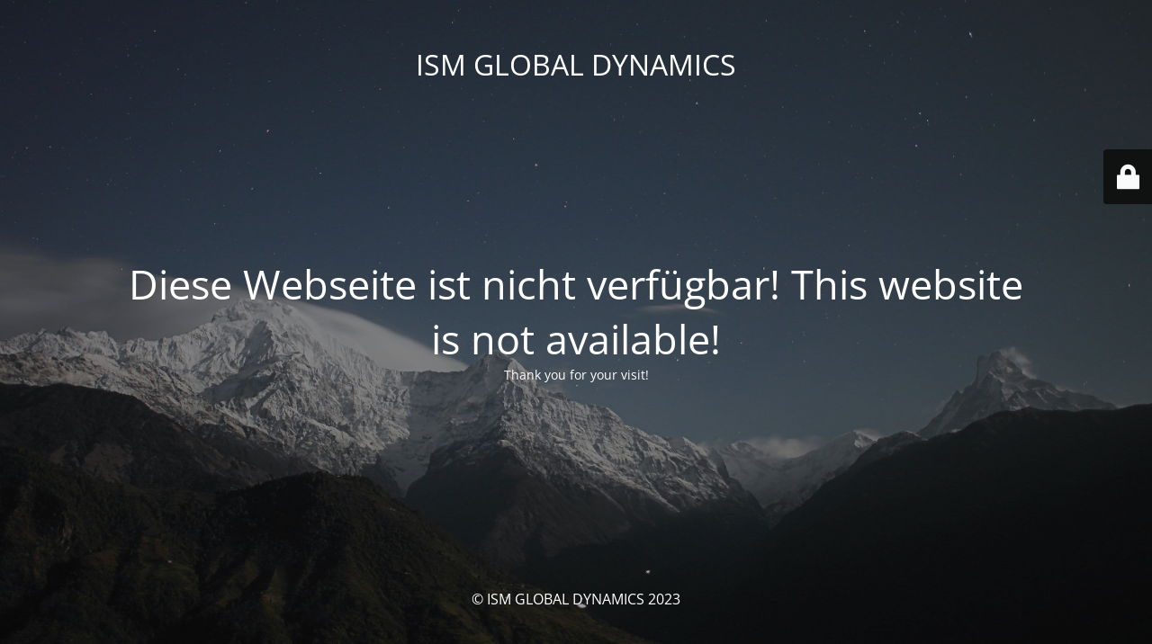

--- FILE ---
content_type: text/html; charset=UTF-8
request_url: https://www.globdyn.com/en/team-and-careers/manuela-richter/
body_size: 1855
content:
<!DOCTYPE html>
<html lang="en-GB">
<head>
	<meta charset="UTF-8" />
	<title>Site is undergoing maintenance</title>	<link rel="icon" href="https://www.globdyn.com/wp-content/uploads/2021/01/cropped-00_ISM_Logo_CMYK_Standardanwendung_Diamant-32x32.png" sizes="32x32" />
<link rel="icon" href="https://www.globdyn.com/wp-content/uploads/2021/01/cropped-00_ISM_Logo_CMYK_Standardanwendung_Diamant-192x192.png" sizes="192x192" />
<link rel="apple-touch-icon" href="https://www.globdyn.com/wp-content/uploads/2021/01/cropped-00_ISM_Logo_CMYK_Standardanwendung_Diamant-180x180.png" />
<meta name="msapplication-TileImage" content="https://www.globdyn.com/wp-content/uploads/2021/01/cropped-00_ISM_Logo_CMYK_Standardanwendung_Diamant-270x270.png" />
	<meta name="viewport" content="width=device-width, maximum-scale=1, initial-scale=1, minimum-scale=1">
	<meta name="description" content="Independent Institute for Empirical Marketing Research"/>
	<meta http-equiv="X-UA-Compatible" content="" />
	<meta property="og:site_name" content="ISM GLOBAL DYNAMICS - Independent Institute for Empirical Marketing Research"/>
	<meta property="og:title" content="Site is undergoing maintenance"/>
	<meta property="og:type" content="Maintenance"/>
	<meta property="og:url" content="https://www.globdyn.com"/>
	<meta property="og:description" content="Thank you for your visit!"/>
		<link rel="profile" href="http://gmpg.org/xfn/11" />
	<link rel="pingback" href="https://www.globdyn.com/xmlrpc.php" />
	<link rel='stylesheet' id='mtnc-style-css' href='https://www.globdyn.com/wp-content/plugins/maintenance/load/css/style.css?ver=1689076611' type='text/css' media='all' />
<link rel='stylesheet' id='mtnc-fonts-css' href='https://www.globdyn.com/wp-content/plugins/maintenance/load/css/fonts.css?ver=1689076611' type='text/css' media='all' />
<style type="text/css">body {background-color: #111111}.preloader {background-color: #111111}body {font-family: Open Sans; }.site-title, .preloader i, .login-form, .login-form a.lost-pass, .btn-open-login-form, .site-content, .user-content-wrapper, .user-content, footer, .maintenance a{color: #ffffff;} a.close-user-content, #mailchimp-box form input[type="submit"], .login-form input#submit.button  {border-color:#ffffff} input[type="submit"]:hover{background-color:#ffffff} input:-webkit-autofill, input:-webkit-autofill:focus{-webkit-text-fill-color:#ffffff} body &gt; .login-form-container{background-color:#111111}.btn-open-login-form{background-color:#111111}input:-webkit-autofill, input:-webkit-autofill:focus{-webkit-box-shadow:0 0 0 50px #111111 inset}input[type='submit']:hover{color:#111111} #custom-subscribe #submit-subscribe:before{background-color:#111111} </style>		<!--[if IE]>
	<style type="text/css">

	</style>
	<script type="text/javascript" src="https://www.globdyn.com/wp-content/plugins/maintenance/load/js/jquery.backstretch.min.js"></script>
	<![endif]-->
	<link rel="stylesheet" href="https://fonts.bunny.net/css?family=Open%20Sans:300,300italic,regular,italic,600,600italic,700,700italic,800,800italic:300"></head>

<body data-cmplz=1 class="maintenance ">

<div class="main-container">
	<div class="preloader"><i class="fi-widget" aria-hidden="true"></i></div>	<div id="wrapper">
		<div class="center logotype">
			<header>
				<div class="logo-box istext" rel="home"><h1 class="site-title">ISM GLOBAL DYNAMICS</h1></div>			</header>
		</div>
		<div id="content" class="site-content">
			<div class="center">
                <h2 class="heading font-center" style="font-weight:300;font-style:normal">Diese Webseite ist nicht verfügbar! This website is not available!</h2><div class="description" style="font-weight:300;font-style:normal"><p>Thank you for your visit!</p>
</div>			</div>
		</div>
	</div> <!-- end wrapper -->
	<footer>
		<div class="center">
			<div style="font-weight:300;font-style:normal">© ISM GLOBAL DYNAMICS 2023</div>		</div>
	</footer>
					<picture class="bg-img">
						<img src="https://www.globdyn.com/wp-content/uploads/2023/07/mt-sample-background.jpg">
		</picture>
	</div>

	<div class="login-form-container">
		<input type="hidden" id="mtnc_login_check" name="mtnc_login_check" value="d6b0791bd8" /><input type="hidden" name="_wp_http_referer" value="/en/team-and-careers/manuela-richter/" /><form id="login-form" class="login-form" method="post"><label>User Login</label><span class="login-error"></span><span class="licon user-icon"><input type="text" name="log" id="log" value="" size="20" class="input username" placeholder="Username" /></span><span class="picon pass-icon"><input type="password" name="pwd" id="login_password" value="" size="20" class="input password" placeholder="Password" /></span><a class="lost-pass" href="https://www.globdyn.com/wp-login.php?action=lostpassword">Lost Password</a><input type="submit" class="button" name="submit" id="submit" value="Login" /><input type="hidden" name="is_custom_login" value="1" /><input type="hidden" id="mtnc_login_check" name="mtnc_login_check" value="d6b0791bd8" /><input type="hidden" name="_wp_http_referer" value="/en/team-and-careers/manuela-richter/" /></form>		    <div id="btn-open-login-form" class="btn-open-login-form">
        <i class="fi-lock"></i>

    </div>
    <div id="btn-sound" class="btn-open-login-form sound">
        <i id="value_botton" class="fa fa-volume-off" aria-hidden="true"></i>
    </div>
    	</div>
<!--[if lte IE 10]>
<script type='text/javascript' src='https://www.globdyn.com/wp-includes/js/jquery/jquery.min.js?ver=6.1.9' id='jquery_ie-js'></script>
<![endif]-->
<!--[if !IE]><!--><script type='text/javascript' src='https://www.globdyn.com/wp-includes/js/jquery/jquery.min.js?ver=3.6.1' id='jquery-core-js'></script>
<script type='text/javascript' src='https://www.globdyn.com/wp-includes/js/jquery/jquery-migrate.min.js?ver=3.3.2' id='jquery-migrate-js'></script>
<!--<![endif]--><script type='text/javascript' id='_frontend-js-extra'>
/* <![CDATA[ */
var mtnc_front_options = {"body_bg":"https:\/\/www.globdyn.com\/wp-content\/uploads\/2023\/07\/mt-sample-background.jpg","gallery_array":[],"blur_intensity":"5","font_link":["Open Sans:300,300italic,regular,italic,600,600italic,700,700italic,800,800italic:300"]};
/* ]]> */
</script>
<script type='text/javascript' src='https://www.globdyn.com/wp-content/plugins/maintenance/load/js/jquery.frontend.js?ver=1689076611' id='_frontend-js'></script>

</body>
</html>
